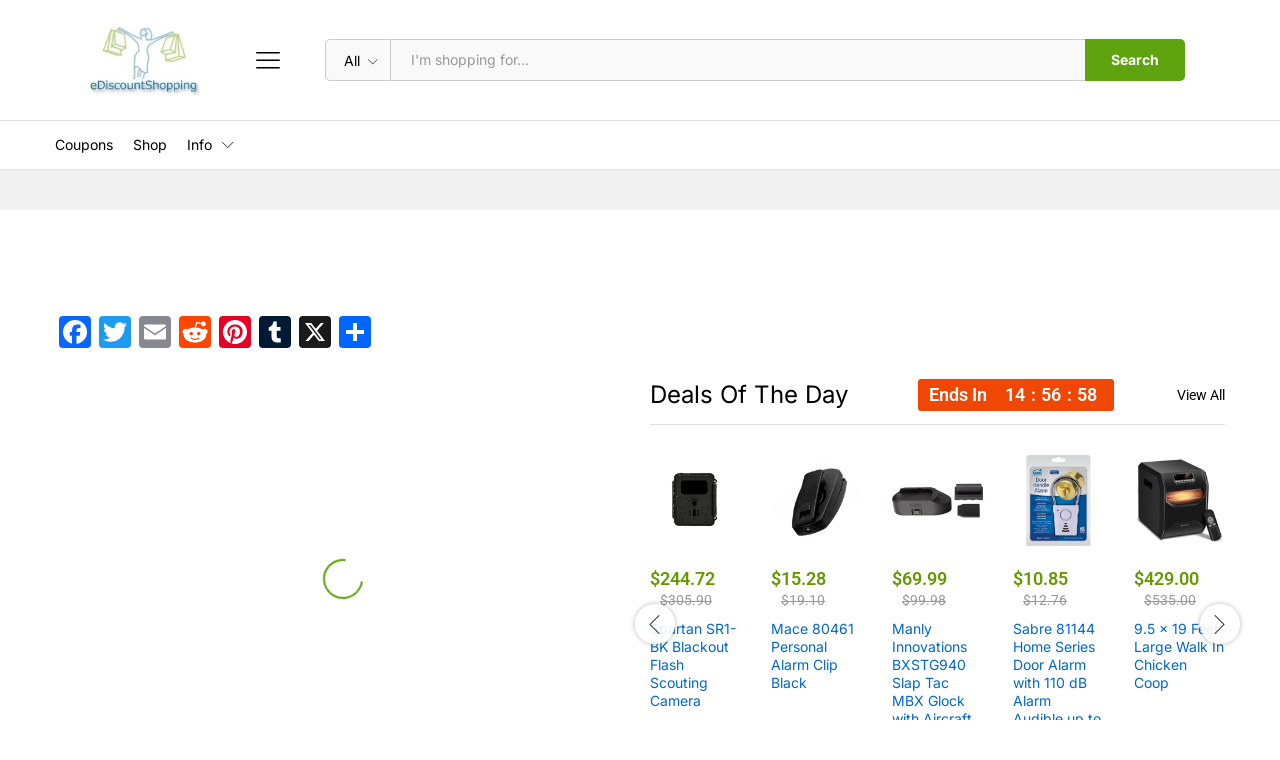

--- FILE ---
content_type: text/css
request_url: https://www.ediscountshopping.com/wp-content/uploads/elementor/css/post-3044.css?ver=1729448732
body_size: 145
content:
.elementor-3044 .elementor-element.elementor-element-29fa1c1 .mf-products-grid .cat-header{border-width:0px 0px 1px 0px;border-color:rgb(225,225,225);border-style:solid;}.elementor-3044 .elementor-element.elementor-element-29fa1c1 .mf-products-grid .cat-header .extra-links li:not(.view-all-link){display:inline-block;}.elementor-3044 .elementor-element.elementor-element-1214dbe .mf-product-deals-day .header-countdown .ends-text{display:inline-block;}.elementor-3044 .elementor-element.elementor-element-1214dbe .mf-product-deals-day .cat-header .header-link{display:block;}.elementor-3044 .elementor-element.elementor-element-1214dbe .mf-product-deals-day .deal-progress{display:block;}.elementor-3044 .elementor-element.elementor-element-ff80e04 .mf-products-grid .cat-header{border-width:0px 0px 1px 0px;border-color:rgb(225,225,225);border-style:solid;}.elementor-3044 .elementor-element.elementor-element-ff80e04 .mf-products-grid .cat-header .extra-links li:not(.view-all-link){display:inline-block;}.elementor-3044 .elementor-element.elementor-element-1597518{--grid-column-gap:6px;--grid-row-gap:10px;}.elementor-3044 .elementor-element.elementor-element-1597518 .elementor-post__title, .elementor-3044 .elementor-element.elementor-element-1597518 .elementor-post__title a{color:#227BB7;font-family:"Roboto", Sans-serif;font-size:15px;font-weight:400;letter-spacing:-0.1px;}.elementor-3044 .elementor-element.elementor-element-1597518 .elementor-pagination{text-align:center;}body:not(.rtl) .elementor-3044 .elementor-element.elementor-element-1597518 .elementor-pagination .page-numbers:not(:first-child){margin-left:calc( 10px/2 );}body:not(.rtl) .elementor-3044 .elementor-element.elementor-element-1597518 .elementor-pagination .page-numbers:not(:last-child){margin-right:calc( 10px/2 );}body.rtl .elementor-3044 .elementor-element.elementor-element-1597518 .elementor-pagination .page-numbers:not(:first-child){margin-right:calc( 10px/2 );}body.rtl .elementor-3044 .elementor-element.elementor-element-1597518 .elementor-pagination .page-numbers:not(:last-child){margin-left:calc( 10px/2 );}.elementor-3044 .elementor-element.elementor-element-fd35708{--spacer-size:50px;}